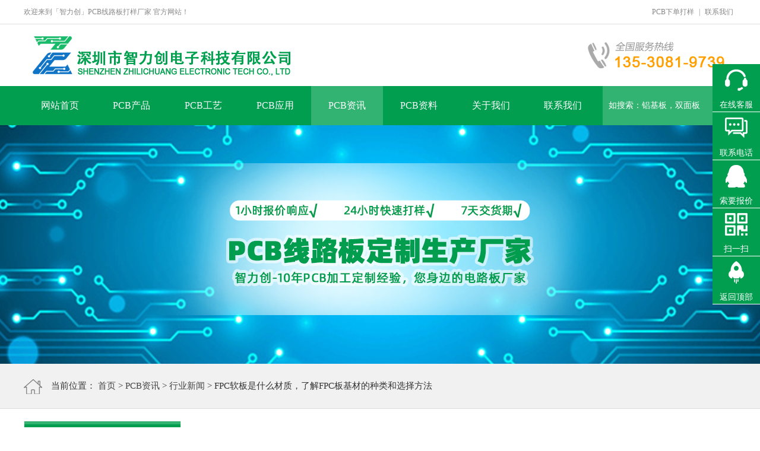

--- FILE ---
content_type: text/html; charset=utf-8
request_url: https://www.zlcpcb.com/news/show/id/1065.html
body_size: 7801
content:
<!DOCTYPE html>
<html lang="zh">
<head>
    <meta charset="UTF-8">
    <meta name="viewport" content="width=device-width,initial-scale=1,user-scalable=0">
    <meta name="location" content="province=广东;city=深圳;" /> 
   <meta property="og:image" content="http://www.zlcpcb.com/upload/images/logo_tg.jpg"/>
   <meta name="baidu-site-verification" content="codeva-PbDI8WH446" />
    
        <title>FPC软板是什么材质，了解FPC板基材的种类和选择方法_智力创电子</title>
        <meta name="keywords" content="FPC软板,FPC柔性电路板,FPC线路板"/>
        <meta name="description" content="FPC板是一种柔性印制电路板，由导电铜箔和绝缘材料组成。基材是FPC板的重要组成部分，不同的基材具有不同的性能和适用范围。选择合适的基材对FPC板的性能和可靠性有着重要的影响。"/>
        
         <link rel="shortcut icon" href="/favicon.ico" />
    <link rel="bookmark" href="/favicon.ico"/>
    
    
    

    
    
        <link rel="stylesheet" type="text/css" href="/Theme/pc/default/Static/css/headerfooter.css" />
        <link rel="stylesheet" type="text/css" href="/Theme/pc/default/Static/css/index.css" />
        <!--banner-->
        <script type="text/javascript" src="/Theme/pc/default/Static/js/jquery-1.7.2.min.js"></script>
        <script type="text/javascript" src="/Theme/pc/default/Static/js/jquery.SuperSlide.2.1.1.js"></script>
        <script type="text/javascript" src="/Theme/pc/default/Static/js/banner.js"></script>
        <!--选项卡-->
        <script type="text/javascript" src="/Theme/pc/default/Static/js/xuanxiang.js"></script>

        <script src="/Theme/pc/default/Static/dtxg/base.js" type="text/javascript"></script>
        <link rel="stylesheet" href="/Theme/pc/default/Static/dtxg/animate.css">
        <script src="/Theme/pc/default/Static/dtxg/wow.js" type="text/javascript"></script>
        <script>
            if (!(/msie [6|7|8|9]/i.test(navigator.userAgent))) {
                new WOW().init();
            }
            ;
        </script>

    
    <style>
        #page a,#page span {
            width: auto;
            height: 30px;
            display: inline-block;
            text-align: center;
            line-height: 30px;
            padding: 0px 10px;
            border: 1px solid #dddddd;
            margin-right: 8px;
        }
        #page .current {
            height: 30px;
            background: #009e4e;
            color: #fff;
        }
        img{
            vertical-align:bottom;;
        }
    </style>
    

    
    


    
    
</head>

    <body>

<!--顶部-->

<div class="top">
    <div class="w1200">
        <div class="fl">欢迎来到「智力创」PCB线路板打样厂家 官方网站！</div>
        <div class="fr">
            <!--<a href="http://en.sjgwj.com"title="ENGLISH">ENGLISH</a>| -->
            <a href="https://www.zlcpcb.com/chat.html" onClick="Wopen()" title="PCB下单打样" rel="nofollow" target="_blank">PCB下单打样</a> 
            | <a href="/tel/index.html" title="联系我们">联系我们</a>

        </div>
        <div class="clear"></div>
    </div>
</div>


<!--头部-->
<div class="w1200">
    <a href="/"><img src="/upload/images/1711093478109.png" alt="深圳市智力创电子科技有限公司"
                     title="深圳市智力创电子科技有限公司"
                     class="fl pt10 wow fadeInLeft animated"/></a>
    <img src="/upload/images/1729318186209.png" alt="" title="13530819739"
         class="fr pt10 wow fadeInRight animated"/>
    <div class="clear"></div>
</div>

<div class="nav_c">
    <div class="w1200">
        <div class="nav fl">
            <ul>
                <li class=""><a href="/" title="网站首页">网站首页</a></li>
<li class=""><a href="/product/index.html" title="PCB产品">PCB产品</a></li>
<li class=""><a href="/pzgy/index.html" title="PCB工艺">PCB工艺</a></li>
<li class=""><a href="/fang_an/index.html" title="PCB应用">PCB应用</a></li>
<li class="current"><a href="/news/index.html" title="PCB资讯">PCB资讯</a></li>
<li class=""><a href="/support/index.html" title="PCB资料">PCB资料</a></li>
<li class=""><a href="/about/index.html" title="关于我们">关于我们</a></li>
<li class=""><a href="/tel/index.html" title="联系我们">联系我们</a></li>

            </ul>
            <div class="clear"></div>
        </div>
        <form action="/product/index.html" method="get">
            <div class="ss fr">
                <input name="key" value="" type="text" class="index_text fl" placeholder="如搜索：铝基板，双面板"/>
                <input name="" type="submit" class="index_submit fr" value=""/>
            </div>
        </form>
    </div>
    <div class="clear"></div>
</div>


    <div class="ny_banner_01" style="background:url(/Theme/pc/default/Static/images/ny_banner.jpg) top center no-repeat;">
    <div class="w1200">
        <!--<span><em>行业新闻</em></span>-->
    </div>
</div>






    <!--
<div class="weizhi">
    <div class="w1200"><img src="/Theme/pc/default/Static/images/home.png" alt="" title=""/>当前位置：
        <a href="/home.html">首页</a> <span> &gt; </span> 
            <a href="/news/index/id/27.html">PCB资讯</a> <span> &gt; </span>
             <a href="/news/index/id/30.html">行业新闻</a> </div>
</div>
-->
    <div class="weizhi">
    <div class="w1200"><img src="/Theme/pc/default/Static/images/home.png" alt="" title=""/>当前位置：
        <a href="/home.html">首页</a> <span> &gt; </span> 
            <a href="/news/index/id/27.html">PCB资讯</a> <span> &gt; </span>
             <a href="/news/index/id/30.html">行业新闻</a>  > FPC软板是什么材质，了解FPC板基材的种类和选择方法</div>
    </div>
    <div class="w1200">
        <div class="w265 fl">
    <div class="pro_l1">
        <div class="pro_l_t">
            <p>PCB NEWS</p>
            <h2>PCB资讯</h2>
        </div>
        <div class="pro_l_m">
            <ul>
                <li class=' '><a
                                href="/news/index/id/29.html" title="企业新闻">企业新闻</a>
                        </li><li class=' on'><a
                                href="/news/index/id/30.html" title="行业新闻">行业新闻</a>
                        </li>
                    
            </ul>
            <div class="clear"></div>
        </div>
        <div class="pro_l_b">
            <img src="/upload/images/174245544123.jpg" alt=""/>
            <p>扫一扫<br/>了解更多<br/>智力创电路板</p>
        </div>
        <img src="/Theme/pc/default/Static/images/lxwm_01.jpg" alt=""/>
    </div>
    <!--PCB资料-->
    <div class="pro_l02_t">PCB资料</div>
    <div class="pro_l02_c">
        <ul>
                                            <li><a href="/support/show/id/1216.html" title="PCB电路板甩铜常见的三大主因">PCB电路板甩铜常见的三大主因...</a></li>                    <li><a href="/support/show/id/1139.html" title="什么是PCB线路板？常用的PCB线路板有哪些材料？">什么是PCB线路板？常用的PC...</a></li>                    <li><a href="/support/show/id/1133.html" title="PCB电路板焊接不良的原因分析，会有哪些不良影响">PCB电路板焊接不良的原因分析...</a></li>                    <li><a href="/support/show/id/1122.html" title="PCB四层板布线技巧，如何进行合理的PCB四层板布线呢？  ​">PCB四层板布线技巧，如何进行...</a></li>                    <li><a href="/support/show/id/1112.html" title="常见的PCB层问题及解决方法，PCB层优化的实际应用">常见的PCB层问题及解决方法，...</a></li>                    <li><a href="/support/show/id/1101.html" title="pcb阻抗测试方法，pcb阻抗计算公式">pcb阻抗测试方法，pcb阻抗...</a></li>                    <li><a href="/support/show/id/1048.html" title="pcb板制作工艺流程，电路板工厂制造流程">pcb板制作工艺流程，电路板工...</a></li>                    <li><a href="/support/show/id/1045.html" title="印刷PCB电路板的表面处理，PCB常用表面处理技术">印刷PCB电路板的表面处理，P...</a></li>                    <li><a href="/support/show/id/1032.html" title="PCB板材出现白斑的原因及解决方法，如何制造出高品质PCB线路板">PCB板材出现白斑的原因及解决...</a></li>                    <li><a href="/support/show/id/1031.html" title="PCB制作线路板中通孔，盲孔，埋孔有什么区别">PCB制作线路板中通孔，盲孔，...</a></li>                    <li><a href="/support/show/id/1001.html" title="PCB线路板生产厂家为什么B印制线路板都是绿色">PCB线路板生产厂家为什么B印...</a></li>                    <li><a href="/support/show/id/985.html" title="PCB常见的基板种类：刚性基板和柔性基板两大类">PCB常见的基板种类：刚性基板...</a></li>                    <li><a href="/support/show/id/984.html" title="常见的成品PCB电路板上电子元件字母符号代表什么">常见的成品PCB电路板上电子元...</a></li>                    <li><a href="/support/show/id/730.html" title="pcb线路板正片和负片是什么意思，有什么区别">pcb线路板正片和负片是什么意...</a></li>                    <li><a href="/support/show/id/723.html" title="了解pcb线路板生产流程">了解pcb线路板生产流程...</a></li>
        </ul>
        <div class="clear"></div>
    </div>
  
    
    
    <!--PCB资讯-->
    <div class="pro_l02_t">PCB资讯</div>
    <div class="pro_l02_c">
        <ul>
                                            <li><a href="/support/show/id/1266.html" title="PCB线路板在TWS蓝牙耳机中的7大核心功能">PCB线路板在TWS蓝牙耳机中...</a></li>                    <li><a href="/support/show/id/1265.html" title="FPC柔性板在折叠屏手机中的7大核心功能">FPC柔性板在折叠屏手机中的7...</a></li>                    <li><a href="/support/show/id/1264.html" title="PCB线路板生产厂家：多层电路板快速检测方法有哪些？">PCB线路板生产厂家：多层电路...</a></li>                    <li><a href="/support/show/id/1263.html" title="PCB线路板生产厂家告诉你：如何精确测算PCB线路阻抗">PCB线路板生产厂家告诉你：如...</a></li>                    <li><a href="/support/show/id/1262.html" title="PCB线路板方孔和圆孔有什么区别？ PCB方孔板制作">PCB线路板方孔和圆孔有什么区...</a></li>                    <li><a href="/support/show/id/1261.html" title="PCB线路板阻燃板材特点，什么是阻燃电路板">PCB线路板阻燃板材特点，什么...</a></li>                    <li><a href="/support/show/id/1260.html" title="PCB线路板制作工艺流程，线路板打样流程">PCB线路板制作工艺流程，线路...</a></li>                    <li><a href="/support/show/id/1259.html" title="PCB薄板的优点，PCB薄板生产制造">PCB薄板的优点，PCB薄板生...</a></li>                    <li><a href="/support/show/id/1258.html" title="线路板的层数作用，线路板几层是怎么看的？">线路板的层数作用，线路板几层是...</a></li>                    <li><a href="/support/show/id/1257.html" title="什么是PCB线路板孔破，PCB板孔破的主要原因">什么是PCB线路板孔破，PCB...</a></li>                    <li><a href="/support/show/id/1256.html" title="pcb板基材有哪几种？pcb板材料有哪些种类">pcb板基材有哪几种？pcb板...</a></li>                    <li><a href="/support/show/id/1255.html" title="PCB线路板生产加工中开短路现象的原因">PCB线路板生产加工中开短路现...</a></li>                    <li><a href="/support/show/id/1254.html" title="PCB线路板翘曲要怎么判断？PCB翘曲度与扭曲度的计算">PCB线路板翘曲要怎么判断？P...</a></li>                    <li><a href="/support/show/id/1253.html" title="电路板制造厂家告诉你：pcb线路板制造材料包括哪些？">电路板制造厂家告诉你：pcb线...</a></li>                    <li><a href="/support/show/id/1252.html" title="PCB线路板铜箔厚度对哪些方面产生影响？">PCB线路板铜箔厚度对哪些方面...</a></li>
        </ul>
        <div class="clear"></div>
    </div>
    
    
     <div class="pro_tel">咨询服务热线<span>135 3081 9739 </span></div>
    <div class="pro_kh"><h1>十年</h1><h2>专业电路板生产制造</h2><h3>PCB打样 快速出样 品质承诺</h3></div>
    
    
    
    
</div>





        <div class="w9201 fr">
            <div class="mt15">
    <div class="pro_r_t"><span class="pro_r_m">当前位置：
        <a href="/home.html">首页</a> <span> &gt; </span> 
            <a href="/news/index/id/27.html">PCB资讯</a> <span> &gt; </span>
             <a href="/news/index/id/30.html">行业新闻</a> </span>行业新闻</div>
</div>

            <div class="con wow fadeInLeft animated">
                <div class="con_t">
                    <h1>FPC软板是什么材质，了解FPC板基材的种类和选择方法</h1>
                    <h3><span>文章来源： 智力创电路板</span>&nbsp;&nbsp;&nbsp;&nbsp;
                    <span>阅读次数：4728</span>&nbsp;&nbsp;&nbsp;&nbsp;
                    <span>发表时间：2023-08-28</span>&nbsp;&nbsp;&nbsp;&nbsp;
                    
                    </h3>
                       <div class="news_zy"><span class="news_zy_sapn">[导读]：</span><em>FPC板是一种柔性印制电路板，由导电铜箔和绝缘材料组成。基材是FPC板的重要组成部分，不同的基材具有不同的性能和适用范围。选择合适的基材对FPC板的性能和可靠性有着重要的影响。</em></div>

                </div>
                <div>
                    <p><a href="/product/index/id/150.html" target="_blank" title="FPC板"><strong>FPC板</strong></a>是一种柔性印制电路板，由导电铜箔和绝缘材料组成。基材是FPC板的重要组成部分，不同的基材具有不同的性能和适用范围。选择合适的基材对FPC板的性能和可靠性有着重要的影响。</p><p style="text-align: center"><img src="http://www.zlcpcb.com/upload/images/1693213416208.jpg" title="FPC板" alt="FPC板"/></p><p>FPC板基材的种类主要包括聚酰亚胺（PI）、聚酰胺酸（PAA）、聚酰胺酸酯（PA）、聚苯胺酯（PEN）和氟塑料（FEP）等。聚酰亚胺是最常见的基材，具有较好的耐热性、抗化学腐蚀性和机械性能，适用于高温和高频率的应用。PAA基材较为便宜，但耐热性和耐化学性较差，适用于低成本和一般性能要求的应用。PA和PEN基材在耐热性、耐化学性和机械性能方面介于聚酰亚胺和PAA之间，适用于各种中等要求的应用。</p><p>FEP基材的特点是具有优异的阻燃性能和电气性能，适用于高要求的应用场合。</p><p><br/></p><p>选择FPC板基材时，需要根据具体的应用需求和性能要求来确定。首先要考虑的是温度要求，如果应用环境有较高的温度，如汽车电子、工业控制系统等，聚酰亚胺基材是一个较好的选择。如果对成本要求较高，一般应用或低温环境下，可以选择PAA基材。其次要考虑的是电气性能，如介电常数、耐压能力等。如果需要较低的介电常数和较高的耐电压能力，聚酰亚胺是首选。此外，还要考虑柔性和可靠性要求，如弯曲次数、可焊性等。不同的基材在这些方面也有一定的差异，需要根据具体情况选择合适的基材。</p><p><br/></p><p>除了基材种类，还需考虑基材厚度、铜箔厚度和覆盖层厚度等参数。基材厚度一般为0.05mm、0.075mm、0.1mm等，选择时要根据结构和应力需求来确定。铜箔厚度一般为1/3oz、1/2oz、1oz等，越厚导电性能越好，但成本也越高。覆盖层厚度一般为15um、25um等，决定了FPC板的柔性和可靠性。</p><p><br/></p><p>总之，选择合适的FPC板基材对产品的性能和可靠性至关重要。根据应用需求，选择温度要求、电气性能、柔性和可靠性等方面的要求来确定基材的种类、厚度和其他参数。只有选择合适的基材，才能确保<a href="/product/index/id/150.html" target="_blank" title="FPC板"><strong>FPC板</strong></a>在各种应用场景下表现出优异的性能和可靠性。</p>                </div>
               </div>
               
                 <!--提交表单结束-->  
                <span class="wb fl">标题：FPC软板是什么材质，了解FPC板基材的种类和选择方法</span>
                <span class="wb fr">网址：http://www.zlcpcb.com/news/show/id/1065.html</span>
                <div class="clear"></div>
                <p class="wb_01">*本站所有相关知识仅供大家参考、学习之用，部分来源于互联网，其版权均归原作者及网站所有，如无意侵犯您的权利，请与小编联系，我们将会在第一时间核实，如情况属实会在3个工作日内删除；如您有优秀作品，也欢迎联系小编在我们网站投稿！ 
                7*24小时免费热线： 135-3081-9739</p>
                <span class="wb fl">文章关键词：FPC软板,FPC柔性电路板,FPC线路板</span>
                <div class="clear"></div>
            <!--翻篇-->
            <div class="fanpian wow fadeInRight animated">
    <p><b>上一篇：</b><a href="/news/show/id/1064.html">PCB多层线路板结构的设计原则和设计注意事项</a>
        </p>
    <p><b>下一篇：</b> <a href="/news/show/id/1066.html">线路板厂家分享：PCB线路板显影不净的原因及解决方法</a>
        </p>
</div>



            <!--推荐文章-->
            <div class="gr-rec-news wow fadeInUp animated">
    <div class="rec-title"><span>除了&nbsp;
     <a href="" title="FPC软板是什么材质，了解FPC板基材的种类和选择方法">FPC软板是什么材质，了解FPC板基材的种类和选择方法</a>
     ，您也可能对以下资讯感兴趣</span></div>
    <ul>
        <li><span>2025-03-27</span> <a href="/news/show/id/1266.html" title="PCB线路板在TWS蓝牙耳机中的7大核心功能">PCB线路板在TWS蓝牙耳机中的7大核心功能</a></li><li><span>2025-03-27</span> <a href="/news/show/id/1265.html" title="FPC柔性板在折叠屏手机中的7大核心功能">FPC柔性板在折叠屏手机中的7大核心功能</a></li><li><span>2025-03-20</span> <a href="/news/show/id/1264.html" title="PCB线路板生产厂家：多层电路板快速检测方法有哪些？">PCB线路板生产厂家：多层电路板快速检测方法有哪些？</a></li><li><span>2025-03-20</span> <a href="/news/show/id/1263.html" title="PCB线路板生产厂家告诉你：如何精确测算PCB线路阻抗">PCB线路板生产厂家告诉你：如何精确测算PCB线路阻抗</a></li><li><span>2025-03-13</span> <a href="/news/show/id/1262.html" title="PCB线路板方孔和圆孔有什么区别？ PCB方孔板制作">PCB线路板方孔和圆孔有什么区别？ PCB方孔板制作</a></li><li><span>2025-03-13</span> <a href="/news/show/id/1261.html" title="PCB线路板阻燃板材特点，什么是阻燃电路板">PCB线路板阻燃板材特点，什么是阻燃电路板</a></li><li><span>2025-03-03</span> <a href="/news/show/id/1260.html" title="PCB线路板制作工艺流程，线路板打样流程">PCB线路板制作工艺流程，线路板打样流程</a></li><li><span>2025-02-25</span> <a href="/news/show/id/1259.html" title="PCB薄板的优点，PCB薄板生产制造">PCB薄板的优点，PCB薄板生产制造</a></li><li><span>2025-02-25</span> <a href="/news/show/id/1258.html" title="线路板的层数作用，线路板几层是怎么看的？">线路板的层数作用，线路板几层是怎么看的？</a></li><li><span>2025-02-19</span> <a href="/news/show/id/1257.html" title="什么是PCB线路板孔破，PCB板孔破的主要原因">什么是PCB线路板孔破，PCB板孔破的主要原因</a></li><li><span>2025-02-19</span> <a href="/news/show/id/1256.html" title="pcb板基材有哪几种？pcb板材料有哪些种类">pcb板基材有哪几种？pcb板材料有哪些种类</a></li><li><span>2025-02-11</span> <a href="/news/show/id/1255.html" title="PCB线路板生产加工中开短路现象的原因">PCB线路板生产加工中开短路现象的原因</a></li><li><span>2025-02-11</span> <a href="/news/show/id/1254.html" title="PCB线路板翘曲要怎么判断？PCB翘曲度与扭曲度的计算">PCB线路板翘曲要怎么判断？PCB翘曲度与扭曲度的计算</a></li><li><span>2025-01-07</span> <a href="/news/show/id/1253.html" title="电路板制造厂家告诉你：pcb线路板制造材料包括哪些？">电路板制造厂家告诉你：pcb线路板制造材料包括哪些？</a></li><li><span>2025-01-07</span> <a href="/news/show/id/1252.html" title="PCB线路板铜箔厚度对哪些方面产生影响？">PCB线路板铜箔厚度对哪些方面产生影响？</a></li><li><span>2024-12-25</span> <a href="/news/show/id/1251.html" title="线路板厂家告诉你：PCB线路板的质量检测过程">线路板厂家告诉你：PCB线路板的质量检测过程</a></li><li><span>2024-12-19</span> <a href="/news/show/id/1250.html" title="新能源汽车板pcb线路板外层控制要求有哪些方面？">新能源汽车板pcb线路板外层控制要求有哪些方面？</a></li><li><span>2024-12-19</span> <a href="/news/show/id/1249.html" title="pcb主板线路板层数越多越好吗？PCB层数的作用">pcb主板线路板层数越多越好吗？PCB层数的作用</a></li><li><span>2024-12-02</span> <a href="/news/show/id/1248.html" title="高频线路板的特点与应用，如何选择高频板生产厂家">高频线路板的特点与应用，如何选择高频板生产厂家</a></li><li><span>2024-12-02</span> <a href="/news/show/id/1247.html" title="PCB线路板上的孔类型，线路板钻孔的作用">PCB线路板上的孔类型，线路板钻孔的作用</a></li>    </ul>
</div>
            <div class="clear"></div>
        </div>
        <div class="clear"></div>


    </div>






    <!--网站底部-->
<div class="foot_nav">
    <a href="/" title="网站首页">网站首页</a>
    <a href="/product/index.html" title="PCB产品">PCB产品</a>
    <a href="/pzgy/index.html" title="PCB工艺">PCB工艺</a>
    <a href="/fang_an/index.html" title="PCB应用">PCB应用</a>
    <a href="/news/index.html" title="PCB资讯">PCB资讯</a>
    <a href="/support/index.html" title="PCB资料">PCB资料</a>
    <a href="/about/index.html" title="关于我们">关于我们</a>
    <a href="/tel/index.html" title="联系我们">联系我们</a>
</div>

<div class="foot">
    <div class="w1200">
        <div class="foot_l fl">
            <ul>


                <li class="foot_l01">
                    <b>关于我们</b>
                    <ul>

                                                <li><a href="/about/index.html" title="公司介绍">公司介绍</a>
                                </li><li><a href="/about/index.html" title="企业文化">企业文化</a>
                                </li><li><a href="/about/index.html" title="生产设备">生产设备</a>
                                </li><li><a href="/about/index.html" title="公司资质">公司资质</a>
                                </li>
                    </ul>
                </li>
                <li class="foot_l02">
                    <b>PCB产品</b>
                    <ul>
                                                <li><a href="/product/index/id/151.html" title="PCB铜基板">PCB铜基板</a>
                                </li><li><a href="/product/index/id/138.html" title="PCB铝基板">PCB铝基板</a>
                                </li><li><a href="/product/index/id/139.html" title="PCB快板">PCB快板</a>
                                </li><li><a href="/product/index/id/135.html" title="PCB锡板">PCB锡板</a>
                                </li><li><a href="/product/index/id/134.html" title="PCB沉金板">PCB沉金板</a>
                                </li><li><a href="/product/index/id/129.html" title="HDI板">HDI板</a>
                                </li><li><a href="/product/index/id/142.html" title="PCB玻璃板">PCB玻璃板</a>
                                </li>
                    </ul>
                </li>
                <li class="foot_l01">
                    <b>PCB资讯</b>
                    <ul>
                        
                        <li><a href="/news/index/id/29.html" title="企业新闻">企业新闻</a>
                                </li><li><a href="/news/index/id/30.html" title="行业新闻">行业新闻</a>
                                </li>                    </ul>
                </li>
                <li class="foot_l03">
                    <b>深圳市智力创电子科技有限公司</b>
                    <ul>
                        <li>手 机：135-3081-9739</li>
                        <li>传 真：0755-29713887 </li>
                        <li>地 址：深圳市宝安区桥塘路27号二栋1-3层</li>
                        <li>地 址：江西省赣州市定南县富田工业小区工业园</li>
                        <li>邮 箱：zlc@zlcpcb.com </li>
                    </ul>
                </li>
            </ul>
        </div>
 
        <div class="foot_r fr">
            <img src="/upload/images/174245544123.jpg" alt="关注我们" title="关注我们"/>
            <span>扫一扫  立即咨询</span>
        </div>
    </div>
</div>
<div class="banquan">智力创承接中小批量：铝基板,HDI板,双面板,多层线路板等PCB线路板打样厂家&nbsp; &nbsp;Copyright 2023 © 版权所有 深圳市智力创电子科技有限公司&nbsp; &nbsp;技术支持:<a rel="nofollow">顾佰特科技</a> &nbsp; &nbsp;<a style="color: #fff"href="https://beian.miit.gov.cn/"target="_blank" rel="nofollow">粤ICP备16059147号</a>
<a href="http://www.zlcpcb.com/sitemap.xml"target="_blank">XML地图</a>
<a href="http://www.zlcpcb.com/sitemap.html"target="_blank">网站地图</a> 
</div>



<div class="floating_ck">
    <dl>
        <dt></dt>
         <dd class="return1">
        <a href="https://www.zlcpcb.com/chat.html" onClick="Wopen()" target="_blank" rel="nofollow">	<span class="false">在线客服</a></span>
        </dd>
        <dd class="words">
            <span>联系电话</span>
            <div class="floating_left"><a href="javascript:void(0)">微信同号</a><br/><a
                    href="javascript:void(0)" rel="nofollow">135-3081-9739</a></div>
        </dd>
        <dd class="quote">
            <span>索要报价</span>
            <div class="floating_left"><a href="" target="_blank" onClick="Wopen()"
                                          rel="nofollow">点击在线客服<br/>740956537</a></div>
        </dd>
        <dd class="qrcord">
            <span>扫一扫</span>
            <div class="floating_left floating_ewm">
                <i style="background: url('/upload/images/174245544123.jpg')"></i>


                <p class="qrcord_p02">扫码快速获取报价<br><b>135-3081-9739</b></p>
            </div>
        </dd>
        <dd class="return">
            <span onClick="gotoTop();return false;">返回顶部</span>
        </dd>
    </dl>
</div>


<div style="display: none;">
    <!--在线客服-->
<script> (function(d, w, c) { if (w[c]) return; var s = d.createElement("script"); w[c] = function() { (w[c].z = w[c].z || []).push(arguments); }; s.async = true; s.src = "https://static.ahc.ink/hecong.js"; if (d.head) d.head.appendChild(s); })(document, window, "_AIHECONG"); _AIHECONG("ini",{ channelId : "cL5X8q" }); </script>
    </div>
<script>
    function gotoTop() {
        $('html,body').animate({'scrollTop':0},600);
    }
</script>


















<!--禁止复制-->
<script>
    // //禁止菜单
    // document.oncontextmenu = function(){
    //     event.returnValue = false;
    // }
    // // 或者直接返回整个事件
    // document.oncontextmenu = function(){
    //     return false;
    // }
    //  // 或者直接选区
    // document.onselectstart = function(){
    //     event.returnValue = false;
    // }
    
    // document.onselectstart = function(){
    //     return false;
    // }

    // 事件禁用复制
    document.oncopy = function(){
        event.returnValue = false;
    }
    document.oncopy = function(){
        return false;
    }
  </script>

</body>
</html>

--- FILE ---
content_type: text/css
request_url: https://www.zlcpcb.com/Theme/pc/default/Static/css/index.css
body_size: 7076
content:
.bt_01{ padding:70px 0px 50px 0px; text-align:center;}
.bt_01 h2{ font-size:40px; color:#000; height:40px; line-height:40px; font-weight:normal;}
.bt_01 h2 em{ color:#009e4e; font-weight:bolder;}
.bt_01 p{ color:#999999; font-size:14px; padding:15px 0px 15px 0px; background:url(../images/bt_01.jpg) center bottom no-repeat;}
.bg_01{ width:100%; min-width:1200px; height:1020px;background:url(../images/bg_03.jpg) top center no-repeat;}
.jj_01{ width:1200px; margin:20px auto;}
.jj_01_l{ width:460px;height:419px; overflow:hidden;}
.jj_01_l p{ font-size:16px; line-height:35px; height:168px; display:block; overflow:hidden; padding:15px 0px 0px 0px;}
.jj_01 h2{ font-size:35px; color:#009e4e; background:url(../images/bt_01.jpg) left bottom no-repeat; padding:20px 0px 25px 0px; margin:0px 0px 10px 0px;}
.jj_01 h2 span{ font-size:18px; display:block; font-weight:normal; color:#333; padding:20px 0px 0px 0px;}
.jj_01 p{ font-size:16px; line-height:35px;display:block; overflow:hidden; padding:15px 0px 0px 0px;}
.jj_01_l .lj{ width:129px; height:40px; line-height:40px;background: #009e4e; font-size:16px; color:#fff; margin:50px 10px 0px 10px; display:inline-block; text-align:center;}
.jj_01_l .lj:hover{ background:#33b372;}
.jj_01_r{ width:723px; height:419px;}
.jj_01_r img{ width:723px; height:419px;}


/*公司实力*/

.edge{ width:1200px;padding:0px 0 0;height:470px;line-height:28px;font-size:16px; margin:0 auto; overflow:hidden;}

.edge_c{padding: 8px 0 0;height: 365px;overflow: hidden;}

.edge_p,.edge_p img{width:600px;height: 365px;overflow: hidden;}

.edge_w{width:514px;padding:47px 43px 0;background:url(../images/edgebg.gif) no-repeat right 0;height: 320px;position: relative;}

.edge_w .edge_ico{width:75px;height:1px;position: absolute;background:url(../images/ico16.gif) no-repeat 0 0;top: 63px;left: -42px;}

.edge_w h3{height: 107px;font-size: 28px;border-bottom: solid 1px #d2d3d7;line-height: 50px;color: #31374a;margin-bottom: 5px;width: 410px;}

.edge_w h3 span{height:51px;display: block;}

.edge_w ul{min-height: 110px;}

.edge_w li{height:37px;display: block;line-height: 37px;padding-left: 20px;background:url(../images/ico04.gif) no-repeat 0 16px;}

.edge_pho{clear: both;height:52px;line-height:52px;color: #31374a;padding-left:65px;background:url(../images/c_tel1.gif) no-repeat 4px 0;}

.edge_pho em{display: inline-block;float: left; font-style:normal;}

.edge_pho b{font-weight: normal;font-size:35px;color:#009e4e;display: inline-block;font-family:impact;}



.edgetil{height: 102px;overflow: hidden;}

.edgetil li{width:300px; height:102px;float: left;position: relative; background:#009e4e;}

.edgetil li img{width:57px;height:48px; position:absolute; left:30px; top:25px;}

.edgetil li p{width:190px;height:62px;background:url(../images/ico11.gif) no-repeat 0 bottom;position: absolute;top: 22px;left: 100px;font-size: 24px;line-height: 34px;color: #fff;}

.edgetil li p em{display: block;font-size:14px;line-height:22px;color: #ffffff; font-style:normal;}

.edgetil li.cur{ background:#33b372; cursor:pointer;}

.edgetil li.cur em{ color:#fff;}


/*优势*/
.youshi_t{ width:100%; min-width:1200px; height:160px; padding:85px 0px 0px 0px; text-align:center; color:#fff; background:url(../images/bt_03.jpg) top center no-repeat; background:url(../images/bt_03.jpg) top center no-repeat;}
.youshi_t h2{ font-size:30px; font-weight:normal;}
.youshi_t h2 span{ font-weight:bold; padding-right: 30px;}
.youshi_t h2 span em{ width:80px; height:80px; display:inline-block; color:#ffffff; font-size:60px; margin:0px 10px;}
.youshi_t h2{ font-size:40px; color:#ffffff; height:40px; line-height:40px; font-weight:normal;}
.youshi_t h2 em{ color:#ffffff; font-weight:bolder;}
.youshi_t p{ padding:15px 0px 15px 0px;}

.youshi_01{ width:1200px; height:523px; margin:0px auto; background:url(../images/td_01.jpg) top center no-repeat;}
.youshi_011{ width:435px; height:385px;padding:120px 0px 0px 0px;}
.youshi_011 .youshi_011_t{ height:100px;}
.youshi_011 .youshi_011_t img{ float:left; margin-right:15px;}
.youshi_011 .youshi_011_t h2{ font-size:30px; color:#009e4e; padding:5px 0px 0px 0px;}
.youshi_011 .youshi_011_t p{ font-size:25px; color:#33b372; padding:10px 0px 20px 0px; background:url(../images/bt_01.jpg) 90px bottom no-repeat;}
.youshi_011_c{ padding:25px 0px 0px 0px;}
.youshi_011_c li{ line-height:30px; background:url(../images/list_01.png) left 11px no-repeat; padding-left:18px;}
.youshi_011_c li em{ color:#33b372;}

.youshi_02{ width:1200px; height:523px; margin:0px auto; background:url(../images/td_02.jpg) top center no-repeat;}
.youshi_03{ width:1200px; height:523px; margin:0px auto; background:url(../images/td_03.jpg) top center no-repeat;}
.youshi_04{ width:1200px; height:527px; margin:0px auto; background:url(../images/td_04.jpg) top center no-repeat;}
.youshi_012_c{ padding:15px 0px 0px 0px;}
.youshi_012_c a{ height:40px; line-height:40px; background:#33b372; color:#fff; border-radius:25px; padding:0px 20px; display:inline-block; margin:4px 15px 0px 0px; text-align:center; float:left;}
.youshi_012_c p{ font-size:14px; color:#787878; height:20px; line-height:20px;}
.youshi_012_c h2{ font-size:19px;}

/*产品中心*/

.pro_r .anniu{ margin:25px 0px;}
.pro_r .anniu a{ width:182px; height:52px; line-height:52px; text-align:center; background:#f8902a; border-radius:8px; display:block; font-size:18px; color:#fff;}
.pro_t{ height:50px; line-height:50px; background:#f1f1f1; margin:30px 0px 20px 0px;}
.pro_t span{ background:#009e4e; padding:0px 15px; color:#fff; font-size:18px; font-weight:bolder; display:inline-block; border-left:5px solid #f68100;}
.pro_c2{ padding:10px; margin:0px 0px 30px 0px;}
.pro_c2 img{ max-width:1200px;}

.pro_c{width:1204px; margin:0px auto;}
.pro_c li{ width:294px; height:348px; float:left; margin:8px; overflow:hidden; position:relative;}
.pro_c li img{ width:294px; height:294px;}
.pro_c li span{width:294px;height:54px; line-height:54px; display:block; background:url(../images/bg_02.png) repeat; text-align:center; overflow:hidden; font-size:16px; color:#fff; position:absolute; bottom:0px;}
.pro_c li:hover span{width:294px;height:348px; line-height:294px; display:block; background:url(../images/bg_02.png) repeat; text-align:center; overflow:hidden; font-size:20px; color:#fff;transition: all 0.4s ease-in-out;-webkit-transition: all 0.4s ease-in-out;-moz-transition: all 0.4s ease-in-out;}
.pro_more_01{ width:258px; height:51px; margin:50px auto;}

.pro_r_ny{max-height:180px;  border-top:1px solid #ddd;border-bottom:1px solid #ddd; padding:15px 0px;margin:15px 0px;}
.pro_r_ny label{ width:40px; height:30px; line-height:30px; display: block; float:left; overflow:hidden;}
.pro_r_ny p{line-height:30px; display: block; overflow:hidden; clear:both; color:#666;}

.pro_l1{ width:263px; border:1px solid #eee; background:#fff; margin:0px 0px 50px 0px;}
.pro_l1 .pro_l_t{ width:263px; height:96px; background:#009e4e; border-top:5px solid #33b372;text-align:center;}
.pro_l1 .pro_l_t p{ font-size:18px; color:#ffffff; text-transform:uppercase;  padding:13px 0px 0px 0px; }
.pro_l1 .pro_l_t h2{ font-size:22px; color:#fff; text-align:center; padding:15px 0px 0px 0px;}
.pro_l1 .pro_l_m{ margin:10px 0px 10px 0px; background:#fff; }
.pro_l1 .pro_l_m li{width:80%; height:40px; line-height:40px; overflow:hidden; margin:20px auto;  text-align: center;}
.pro_l1 .pro_l_m li a{ font-size:16px; font-weight:bold;height:40px; line-height:40px;/*! padding:0px 0px 0px 50px; */ margin:0px 0px; color:#fff;display:block;background-color:#009e4e;}
.pro_l1 .pro_l_m li a:hover{background-color:#33b372;}
.pro_l_b{ width:210px; margin:30px auto 25px auto; border-top:1px solid #ddd; padding:30px 0px 0px 0px;}
.pro_l_b img{ float:left; width:100px; padding:0px 0px 0px 0px; border:1px solid #ddd; margin-right:8px;}
.pro_l_b p{ font-size:14px; line-height:35px;}


.pro_l{ /*width:263px;*/ border:1px solid #eee; background:#fff; margin:0px 0px 50px 0px;}
.pro_l .pro_l_t{ /*width:263px;*/ height:96px; background:#009e4e; border-top:5px solid #33b372;text-align:center;}
.pro_l .pro_l_t p{ font-size:16px; color:#ffffff; text-transform:uppercase; padding:10px 0px 0px 0px;}
.pro_l .pro_l_t h2{ font-size:26px; color:#fff; text-align:center; padding:13px 0px 0px 0px;}
.pro_l .pro_l_m{ margin:10px 0px 10px 0px; background:#fff; }
.pro_l .pro_l_m li{width:180px; height:40px; line-height:40px; overflow:hidden; margin:15px 0px 15px 16.66px; display:block; float:left; text-align: center;}
.pro_l .pro_l_m li a{ font-size:16px; font-weight:bold;height:40px; line-height:40px;/*! padding:0px 0px 0px 50px; */ margin:0px 0px; color:#fff;display:block;background-color:#009e4e;}
.pro_l .pro_l_m li a:hover{background-color:#33b372;}
.pro_l_b{ width:210px; margin:30px auto 25px auto; border-top:1px solid #ddd; padding:30px 0px 0px 0px;}
.pro_l_b img{ float:left; width:100px; padding:0px 0px 0px 0px; border:1px solid #ddd; margin-right:8px;}
.pro_l_b p{ font-size:14px; line-height:35px;}

.pro_l02_t{ height:55px; line-height:55px; background:#009e4e; border-top:3px solid #33b372; color:#fff; font-size:18px; font-weight:bold; padding-left:20px; margin:15px 0px 10px 0px;}
.pro_l02_c{ padding:0px 10px;}
.pro_l02_c li{ height:30px; line-height:30px; background: url(../images/list_01.jpg) left 12px no-repeat; padding-left:13px; overflow:hidden; display:block;}

.pro_tel{ width:266px; height:128px; padding:12px 0px 0px 0px; background:url(../images/pro_bg.jpg) no-repeat; text-align:center; font-size:15px; color:#fff; margin:20px 0px 0px 0px;}
.pro_tel span{ font-weight:bold; color:#f68100; display:block; font-size:30px; padding:10px 0px 0px 0px; line-height:40px;}
.pro_kh{ margin:30px 0px; text-align:center;}
.pro_kh h1{ font-size:35px; color:#009e4e;}
.pro_kh h2{ font-size:25px; color:#000; padding:15px 0px;}
.pro_kh h3{ font-size:20px; color:#f68100;}

.w9201{ width:920px; margin:0px 0px 10px 0px;}
.pro_r1{width:920px;margin:15px 0px 0px 0px;}
.pro_r_t{ height:40px; line-height:40px; margin:0px 0px 10px 0px; border-bottom:1px solid #ddd; font-size:20px; color:#0b4f78; font-weight:bold; background:url(../images/bt_04.jpg) left 12px no-repeat; padding-left:28px;}
.pro_r_t .pro_r_m{ font-size:15px; color:#999999; float:right; text-transform:uppercase;}
.pro_r_t a{ color:#999;}
.pro_r1 ul{ width:930px; margin-left:-5px;}
.pro_r1 li{ width:294px; height:348px; float:left; margin:8px; overflow:hidden; position:relative;}
.pro_r1 li img{ width:294px; height:294px;}
.pro_r1 li span{width:294px;height:54px; line-height:54px; display:block; background:url(../images/bg_02.png) repeat; text-align:center; overflow:hidden; font-size:16px; color:#fff; position:absolute; bottom:0px;}
.pro_r1 li:hover span{width:294px;height:348px; line-height:294px; display:block; background:url(../images/bg_02.png) repeat; text-align:center; overflow:hidden; font-size:20px; color:#fff;transition: all 0.4s ease-in-out;-webkit-transition: all 0.4s ease-in-out;-moz-transition: all 0.4s ease-in-out;}
.pro_more_01{ width:258px; height:51px; margin:50px auto;}
.pro_more_01 a{ width:258px; height:51px; line-height:51px; display:block; background:#f68100; border-radius:25px; color:#fff; font-size:18px; text-align:center;}

.pro_r1 .shuiyin{width:200px; height:34px; position:absolute; top:45%; left:18%;opacity: 0.1;}
.shuiyin{width:350px; height:56px; position:absolute; top:45%; left:18%;opacity: 0.1}


.w920{ width:1200px; margin:0px 0px 10px 0px;}
.pro_r{width:1200px;margin:0px 0px 0px 0px;}
.pro_r_t{ height:40px; line-height:40px; margin:0px 0px 10px 0px; border-bottom:1px solid #ddd; font-size:18px; color:#009e4e; font-weight:bold; background:url(../images/bt_04.jpg) left 12px no-repeat; padding-left:28px;}
.pro_r_t .pro_r_m{ font-size:15px; color:#999999; float:right; text-transform:uppercase;}
.pro_r_t a{ color:#999;;}
.pro_r ul{ width:1200; margin-left:-5px;}
.pro_r li{ width:284px; height:338px; float:left; margin:0px 0px 15px 14.8px; overflow:hidden; position:relative;}
.pro_r li img{ width:284px; height:284px;}
.pro_r li span{width:284px;height:54px; line-height:54px; display:block; background:url(../images/bg_02.png) repeat; text-align:center; overflow:hidden; font-size:16px; color:#fff; position:absolute; bottom:0px;}
.pro_r li:hover span{width:284px;height:338px; line-height:284px; display:block;background:url(../images/bg_02.png) repeat; text-align:center; overflow:hidden; font-size:20px; color:#fff;transition: all 0.4s ease-in-out;-webkit-transition: all 0.4s ease-in-out;-moz-transition: all 0.4s ease-in-out;}
.pro_more_01{ width:258px; height:51px; margin:30px auto;}
.pro_more_01 a{ width:258px; height:51px; line-height:51px; display:block; background:#009e4e; border-radius:25px; color:#fff; font-size:18px; text-align:center;}
.pro_more_01 :hover{background: #f08519;border-radius:25px;}

.pro_r .shuiyin{width:200px; height:34px; position:absolute; top:45%; left:18%;opacity: 0.01;}
.shuiyin{width:350px; height:56px; position:absolute; top:45%; left:18%;opacity: 0.01;}

/*助力企业提效省工*/
.bt_02{ padding:70px 0px 50px 0px; text-align:center;}
.bt_02 h2{ font-size:40px; color:#fff; height:40px; line-height:40px; font-weight:normal;}
.bt_02 h2 em{ color:#009e4e; font-weight:bolder;}
.bt_02 p{ color:#999999; font-size:14px; padding:15px 0px 0px 0px;}
.bg_02{ width:100%; min-width:1200px; height:747px;background:url(../images/bg_04.jpg) top center no-repeat;}

.bt_022{ padding:70px 0px 50px 0px; text-align:center;}
.bt_022 h2{ font-size:40px; color:#000; height:40px; line-height:40px; font-weight:normal;}
.bt_022 h2 em{ color:#009e4e; font-weight:bolder;}
.bt_022 p{ color:#ffffff; font-size:14px; padding:15px 0px 0px 0px;}
.bg_022{ width:100%; min-width:1200px; height:747px;/* background:url(../images/bg_04.jpg) top center no-repeat;*/}

.ys{ width:1200px; margin:0px auto 60px auto;}
.ys ul{ width:1221px; margin-left:-11px;}
.ys li{ width:387px; height:445px; margin:9px; float:left; position:relative; background:#009e4e; text-align:center; position:relative;border:1px solid #009e4e;overflow:hidden;box-shadow: 0px 5px 20px rgba(0, 0, 0, 0.5);}
.ys li .ys_01{ width:387px; height:212px;transition: all 0.8s ease-in-out;-webkit-transition: all 0.8s ease-in-out;-moz-transition: all 0.8s ease-in-out;overflow:hidden;}
.ys li .ys_02{ width:119px; height:119px; position:absolute; left:135px; top:150px;}
.ys li h2{ font-size:25px; height:80px; line-height:80px; padding:50px 0px 0px 0px; background:url(../images/bt_055.jpg) center bottom no-repeat;color: #ffffff;}
.ys li p{ font-size:14px; line-height:30px; height:85px; overflow:hidden; padding:0px 25px; margin:15px 0px 20px 0px; color:#ffffff;}
.ys li em{ width:42px; height:73px; line-height:90px; text-align:left; padding-left:7px; color:#fff; display:block; position:absolute; left:0px; bottom:0px; background:url(../images/bg_02.png) center center no-repeat;}
.ys li :hover.ys_01{transform: scale(1.1,1.1);}


/*新闻中心*/
.xwzx{ width:579px; margin:20px 0px;}
.xwzx_t{ height:75px; line-height:75px; background:url(../images/bt_05.jpg) left bottom no-repeat;}
.xwzx_t h2{ font-size:25px;}
.xwzx_t a{ float:right; margin:35px 0px 0px 0px;}
.xwzx_c{ width:539px; /*height:330px;*/ padding:20px; background:#fff; border:1px solid #ddd;margin:30px 0px 0px 0px;}
.xwzx_c .xwzx_c_t{ border-bottom:1px solid #ddd;height:120px;padding-bottom:15px; margin-bottom:15px;}
.xwzx_c .xwzx_c_t img{ width:177px; height:120px; float:left; margin:0px 10px 0px 0px;}
.xwzx_c .xwzx_c_t h2{ height:35px; line-height:35px; overflow:hidden;}
.xwzx_c .xwzx_c_t h1{ height:35px; line-height:35px; overflow:hidden;}
.xwzx_c .xwzx_c_t p{ height:75px; line-height:26px; color:#999999; overflow:hidden;}
.xwzx_c li{ height:35px; line-height:35px; border-bottom:1px dashed #ddd; background:url(../images/list_01.jpg) left 14px no-repeat; padding-left:14px; overflow:hidden;}
.xwzx_c li span{ float:right;}

/*视频*/
.shipin_c{ width:100%; min-width:1200px; background:url(../images/bg_05.jpg) top center no-repeat;}
.shipin{ width:1120px; height:660px; padding:40px;box-shadow: 0 0 20px rgba(0, 0, 0, 0.2); background:#fff; margin:0px auto;}


/*合作品牌*/
.bt_03{ padding:50px 0px 30px 0px; text-align:center;}
.bt_03 h2{ font-size:30px; font-weight:normal; color:#454545;}
.bt_03 p{ font-size:14px; color:#787878; padding:25px 0px 0px 0px; line-height:24px;}
.bt_03 em{ font-weight:bold; font-style:normal; color:#009e4e;}

.pp_c{ width:1200px; margin:15px auto;}
.pp_c li{ width:186px; height:102px; float:left; margin:6px;}
.pp_c li img{ width:180px; height:96px; padding:2px; /*border:1px solid #ddd;*/box-shadow: 0px 0px 8px #eeeeee;transition: all 0.4s ease-in-out;-webkit-transition: all 0.4s ease-in-out;-moz-transition: all 0.4s ease-in-out;}
/*.pp_c li:hover img{-webkit-transform: rotate(360deg) skew(0deg) scale(1.0) translate(0px,0);-moz-transform: rotate(360deg) skew(0deg)scale(1.0) translate(0px,0)}*/
/*.pp_c li:hover img{transform: scale(1.1,1.1);}*/
.pp_c li:hover img{box-shadow: 0px 0px 8px #009e4e;}

.link{ width:1200px; height:60px; line-height:30px; margin:40px auto 20px;}
.link b{ float:left; color:#888}
.link a{ display:inline-block; padding:0px 5px; float:left; color:#888;}
/*内页banner*/
.ny_banner_01{ width:100%; min-width:1200px; height:332px; padding:70px 0px 0px 0px;}
.ny_banner_01 span{ width:290px; height:115px; padding:25px 0px 0px 30px; font-weight:bold; background:url(../images/bg_06.png) repeat; color:#fff; display:block; margin:0px 0px 0px 0px; font-size:35px; text-transform:uppercase;}
.ny_banner_01 span em{ display:block; padding:20px 0px 0px 0px; font-weight:normal; font-size:35px;}
.weizhi{ width:100%; min-width:1200px; height:75px; line-height:75px; border-bottom:1px solid #ddd; margin:0px 0px 20px 0px; background:#f1f1f1;}
.weizhi img{ vertical-align:middle; padding:0px 15px 0px 0px;}

/*page*/
#page{ width:100%; clear:both; padding:50px 0px 80px 0px; margin:0px auto; text-align:center;}
#page li{ width:auto;height:30px;display:inline-block;text-align:center; line-height:30px;padding:0px 10px; border:1px solid #dddddd; margin-right:8px;}
#page li a{height:30px; display:block;}
#page li a:hover{height:30px;background:#fff; color:#ff6c3f;}
.thisclass{height:30px;background:#009e4e; color:#fff;}
#page li:hover a{ color:#ff6c3f;}


.preview{width:485px; height:600px; position:relative; margin:20px 0px 0px 0px;}
/* smallImg */
.smallImg{position:relative; height:98px; margin-top:1px;padding:6px 5px; width:475px; overflow:hidden;float:left;}
.scrollbutton{width:14px; height:50px; overflow:hidden; position:relative; float:left; cursor:pointer; }
.scrollbutton.smallImgUp , .scrollbutton.smallImgUp.disabled{background:url(../images/d_08.png) no-repeat;margin-top:25px;}
.scrollbutton.smallImgDown , .scrollbutton.smallImgDown.disabled{background:url(../images/d_09.png) no-repeat; margin-left:462px; margin-top:-75px;}

#imageMenu {height:98px; width:440px; overflow:hidden; margin-left:0; float:left;}
#imageMenu li {height:97px; width:98px; overflow:hidden; float:left; margin:0px 6px; text-align:center;}
#imageMenu li img{width:97px; height:98px;cursor:pointer;}
#imageMenu li#onlickImg img, #imageMenu li:hover img{ width:91px; height:92px; border:3px solid #959595;}
/* bigImg */
.bigImg{position:relative; float:left; width:485px; height:487px; overflow:hidden;}
.bigImg #midimg{width:485px; height:487px;}
.bigImg #winSelector{width:235px; height:210px;}
#winSelector{position:absolute; cursor:crosshair; filter:alpha(opacity=15); -moz-opacity:0.15; opacity:0.15; background-color:#000; border:1px solid #fff;}
/* bigView */
#bigView{position:absolute;border:1px solid #ddd; overflow: hidden; z-index:999; top:0px !important; left:520px !important;}
#bigView img{position:absolute;}

/*详情页*/
.pro_xr{ width:386px; margin:20px 0px 0px 0px;}
.pro_xr h2{ padding-top:20px;font-size:23px; line-height:40px;}
.pro_xr div{ height: auto;background:#f1f1f1; padding:20px; font-size:16px; overflow:hidden; margin:30px 0px 30px 0px; line-height:45px; overflow:hidden;}
.pro_xr .pro_r_l{ width:172px; height:52px; line-height:52px; text-align:center; background:#ff9f00; border-radius:8px; display:block; font-size:18px; color:#fff;margin:0px 0px 30px 0px; }
.pro_xr .pro_r_r{ width:172px; height:52px; line-height:52px; text-align:center; background:#3d89b7; border-radius:8px; display:inline-block; font-size:18px; color:#fff; display:block;}

.pro_t2{ height:50px; line-height:50px; background:#f1f1f1; margin:30px 0px 20px 0px;}
.pro_t2 span{ background:#009e4e; padding:0px 15px; color:#fff; font-size:18px; font-weight:bolder; display:inline-block; border-left:5px solid #33b372;}
.pro_c2{ padding:10px; margin:0px 0px 30px 0px;}
.pro_c2 img{ max-width:1200px;}


/*行业应用*/
.hyyy{ margin:0px 0px;}
.hyyy li{height:300px; margin:0px 0px 15px 0px; padding:0px 0px 15px 0px; border-bottom:1px dashed #ddd; overflow:hidden;}
.hyyy li img{ width:565px;height:296px; border-top:4px solid #009e4e;transition: all 0.5s ease 0s;-moz-transition:all 0.5s ease 0s;-webkit-transition:all 0.5s ease 0s;-o-transition:all 0.5s ease 0s;}
.hyyy li h2{ height:60px; line-height:60px; display:block; overflow:hidden; margin:40px 0px 20px 0px;}
.hyyy li h2 a{ font-size:30px;}
.hyyy li p{ height:180px; line-height:30px; display:block; font-size:16px; color:#787878; overflow:hidden;}
.hyyy li:hover img{transform:scale(0.95);-moz-transition:scale(0.95);-webkit-transition:scale(0.95);-o-transition:scale(0.95);}

/*联系我们*/
.lxwm{ width:1100px; height:484px; padding:50px; background:url(../images/lxwm_bg.jpg) center center no-repeat; margin:10px auto; position:relative;}
.lxwm_t p{ font-size:20px; color:#fff; line-height:40px;}
.lxwm_t h2{ font-size:35px; color:#fbd1a2; padding:30px 0px 0px 0px;}
.lxwm_c{ line-height:40px; font-size:18px; padding:70px 0px 0px 0px;  font-weight:bold;}

.tel2{ background:#2c99fe; padding:10px 35px 20px 35px; color:#fff;}
.tel2 p{ font-size:15px; background:url(../images/tel_02.png) left center no-repeat; height:50px; line-height:50px; padding-left:30px;}
.tel2 h2{ font-size:30px; font-family:'Impact'; font-weight:normal; padding:5px 0px;}

/*新闻中心*/
.news{ width:920px; margin:10px auto;}
.news li{height:210px;font-size:14px;overflow:hidden; border-bottom:1px solid #ddd; margin:15px 0px; padding:5px 10px 15px 5px;transition: all 0.4s ease-in-out;-webkit-transition: all 0.4s ease-in-out;-moz-transition: all 0.4s ease-in-out;}
.news li img{ width:316px; height:210px;}
.news li h3{height:35px; line-height:35px;overflow:hidden;font-weight:normal; padding:15px 0px 15px 0px;}
.news li h3 a{color:#1b1b1b;font-size:20px;}
.news li h3 a:hover{color:#009e4e;}
.news li h1{height:35px; line-height:35px;overflow:hidden;font-weight:normal; padding:15px 0px 0px 0px;}
.news li h1 a{color:#454545;font-size:20px; font-weight: bold;}
.news li h1 a:hover{color:#009e4e;}
.news li div{height:80px;line-height:26px; color:#999999; overflow:hidden;}
.news li .news_t{height:37px; line-height:37px;font-size:14px;margin-top:10px; color:#666666;}
.news li .more_03{height:30px; line-height:30px; text-align:center; background:#f68100; border-radius:25px; padding:0px 25px; color:#fff;display:inline-block;}
.news li .more_04{height:30px; line-height:30px; text-align:right;  border-radius:25px; /*! padding:0px 15px; */ color:#666666;display:inline-block;}
.news li:hover{ border-bottom:1px solid #009e4e; }
.news li .more_03:hover{background: #009e4e;}
.news li:hover{ background:#f9f9f9;-webkit-transition: all 0.4s ease-in-out;-moz-transition: all 0.4s ease-in-out;}

.news li .more_04:hover{text-decoration:none;}

/*关于我们*/
.jj_02{ width:1200px; margin:0px auto;}
.jj_02 h2{ width:164px; height:42px; line-height:42px; display:inline-block; background:#2c99fe; font-weight:normal; font-size:18px; text-align:center; color:#fff; border-radius:20px;}
.jj_02 p{ font-size:15px; line-height:40px; color:#666; padding:20px 0px 0px 0px; text-indent:2em;}
.jj_02 img{ width:444px; height:385px; float:right; margin-left:30px;}

/*企业文化*/
.qyln{ width:100%; min-width:1200px; height:798px; background:url(../images/qywh_bg.jpg) center center no-repeat;}
.qywh_c{ width:1200px; height:550px; position:relative; margin:20px auto;}
.qywh_c .qywh_c_01{ width:353px; height:237px; border:4px solid #009e4e; position:absolute; left:0px; top:0px;}
.qywh_c .qywh_c_02{ width:353px; height:237px; border:4px solid #009e4e; position:absolute; right:0px; top:0px;}
.qywh_c .qywh_c_03{ width:353px; height:237px; border:4px solid #009e4e; position:absolute; left:0px; top:280px;}
.qywh_c .qywh_c_04{ width:353px; height:237px; border:4px solid #009e4e; position:absolute; right:0px; top:280px;}
.qywh_c .qywh_c_05{ width:327px; height:138px; padding:18px 25px 25px 25px; background:#fff;position:absolute; left:150px; top:33px; text-align:center;}
.qywh_c .qywh_c_05 img{ width:58px; height:56px;}
.qywh_c .qywh_c_05 h2{ font-size:20px; padding:5px 0px 10px 0px; background:url(../images/bt_06.jpg) bottom center no-repeat;}
.qywh_c .qywh_c_05 p{ color:#787878; padding:10px 0px 0px 0px;}

.qywh_c .qywh_c_06{ width:327px; height:138px; padding:18px 25px 25px 25px; background:#fff;position:absolute; right:150px; top:33px; text-align:center;}
.qywh_c .qywh_c_06 img{ width:58px; height:56px;}
.qywh_c .qywh_c_06 h2{ font-size:20px; padding:5px 0px 10px 0px; background:url(../images/bt_06.jpg) bottom center no-repeat;}
.qywh_c .qywh_c_06 p{ color:#787878; padding:10px 0px 0px 0px;}

.qywh_c .qywh_c_07{ width:327px; height:138px; padding:18px 25px 25px 25px; background:#fff;position:absolute; left:150px; top:315px; text-align:center;}
.qywh_c .qywh_c_07 img{ width:58px; height:56px;}
.qywh_c .qywh_c_07 h2{ font-size:20px; padding:5px 0px 10px 0px; background:url(../images/bt_06.jpg) bottom center no-repeat;}
.qywh_c .qywh_c_07 p{ color:#787878; padding:10px 0px 0px 0px;}

.qywh_c .qywh_c_08{ width:327px; height:138px; padding:18px 25px 25px 25px; background:#fff;position:absolute; right:150px; top:315px; text-align:center;}
.qywh_c .qywh_c_08 img{ width:58px; height:56px;}
.qywh_c .qywh_c_08 h2{ font-size:20px; padding:5px 0px 10px 0px; background:url(../images/bt_06.jpg) bottom center no-repeat;}
.qywh_c .qywh_c_08 p{ color:#787878; padding:10px 0px 0px 0px;}

/*荣誉资质*/
.gszz_bg{ width:100%; min-width:1200px; height:715px; background:url(../images/gszz_bg.jpg) center center no-repeat;}
.gszz{ width:1200px; margin:10px auto 10px auto;}
.scsb ul{ width:1200px; margin:0px auto;}
.gszz li{ width:287px; height:420px; float:left; margin:10px 6px 0px 6px; overflow:hidden;}
.gszz li img{ width:287px; height:381px; padding:4px;transition: all 0.4s ease-in-out;-webkit-transition: all 0.4s ease-in-out;-moz-transition: all 0.4s ease-in-out;}
.gszz li span{ height:35px; line-height:35px; display:block; text-align:center;}


/*生产设备*/
.scsb{ width:1200px; height:245px; margin:60px auto 0px auto; overflow:hidden;}
.scsb ul{ width:1200px; margin:0px auto;}
.scsb li{ width:275px; height:255px; float:left; margin:15px 12px 5px 13px; overflow:hidden;}
.scsb li img{ width:265px; height:195px; padding:4px; border:1px solid #ddd; background:#009e4e;transition: all 0.4s ease-in-out;-webkit-transition: all 0.4s ease-in-out;-moz-transition: all 0.4s ease-in-out;}
.scsb li span{ height:40px; line-height:35px; display:block; text-align:center;}
.scsb li:hover{color:#fff;}
.scsb li:hover img{transform:scale(1.04);-moz-transition:scale(1.04);-webkit-transition:scale(1.04);-o-transition:scale(1.04);}

.mr_frbox{ position:relative; width:1350px;height:300px; margin:0px auto;}
.mr_frbox .prev1{position:absolute; left:0px; top:90px; width:59px; height:59px;}
.mr_frbox .next1{position:absolute; right:0px; top:90px; width:59px; height:59px;}
.mr_frbox .prev2{position:absolute; left:0px; top:160px; width:59px; height:59px;}
.mr_frbox .next2{position:absolute; right:0px; top:160px; width:59px; height:59px;}
.mr_frbox .prev1,.mr_frbox .next1 :hover{cursor: pointer;}


.bigimg{width:600px !important; height:auto !important;position: fixed;left: 0;top: 0; right: 0;bottom: 0;margin:auto;display: none;z-index:9999;border: 10px solid #fff;}
.mask{position: fixed;left: 0;top: 0; right: 0;bottom: 0;background-color: #000;opacity:0.5;filter: Alpha(opacity=50);z-index: 98;transition:all 1s;display: none}
.bigbox{width:840px;background: #fff;border:1px solid #ededed;margin:0 auto;border-radius: 10px;overflow: hidden;padding:10px;}
.bigbox>.imgbox{width:auto;height: auto;float:left;border-radius:5px;overflow: hidden;margin: 0 10px 10px 10px;}
.bigbox>.imgbox>img{width:100%;}
.imgbox:hover{cursor:zoom-in}
.mask:hover{cursor:zoom-out}
.mask>img{position: fixed;right:540px;top: 140px;width: 60px;}
.mask>img:hover{cursor:pointer}
	
	
	
/*文章导读*/ 
.con_t .news_zy{background-color:#fafafa;color:#999;margin:16px 0px 16px 0px;padding: 12px 4px;line-height:1.6em;}
.con_t .news_zy span{color:#009e4e;display:inline-block;}
.con_t .news_zy em {font-style:normal;}

.w9201 .wb{padding-top: 5px;font-size: 14px;color: #999;line-height: 26px;}

.w9201 .wb a{ text-decoration: none; color:#555555;}

.w9201 .wb_01{padding-top: 5px;font-size: 14px;color: #999;line-height: 26px; }
	
	
/*内容*/
.con{ width:900px; margin:20px auto 20px auto;}
.con img{ max-width:900px; height:auto !important; margin:10px 0px;}
.con p{ line-height:30px; /*padding-bottom:8px;*/}
.con_t h1{font-size:26px;line-height:32px;color:#333; padding:20px 0px 16px 0px; /*font-weight:normal;*/}
.con_t h2{font-size:26px;line-height:32px;color:#333; padding:20px 0px 16px 0px; /*font-weight:normal;*/}
.con_t h3{height:30px;line-height:30px; background:url(../images/bt_01.jpg) bottom left no-repeat;font-size:14px; font-weight:normal; padding-bottom:10px; margin-bottom:30px;}
.con_t h3 span{margin:8px 8px 0 0px; color:#999;text-decoration:none;}
.con p{ line-height:30px; font-size:15px; text-indent:2em;}

/*翻篇*/
.fanpian{ margin:10px 0px; padding:10px 0px;border-top:1px solid #ddd; border-bottom:1px solid #ddd; font-size:14px;}
.fanpian b{ color:#009e4e;}

/*推荐文章*/
.gr-rec-news{width:900px;margin:30px 0px 30px 0px;overflow:hidden;}
.gr-rec-news ul{width:920px;margin:10px 0px 0px 0px;}
.gr-rec-news ul li{float:left;margin-right:30px;width:412px;height:35px;line-height:35px; overflow:hidden;background:url(../images/list_01.png) no-repeat left center;padding-left:18px;}
.gr-rec-news ul li a{line-height:35px; height:35px;overflow:hidden;}
.gr-rec-news ul li span{float:right;color:#999;}
.rec-title{height:40px;line-height:40px;background:#f1f1f1;}
.rec-title span{height:40px;line-height:40px;background:#009e4e; display:inline-block; border-left:5px solid #33b372; padding:0px 20px;font-size:16px;font-weight:bold;color:#fff;}
.rec-title span a{color: #ffffff; text-decoration: none;font-size: 16px; text-decoration:underline;}
.rec-title span a:hover{color:#0000ee;}


.con p a strong{ color: #0000ee; text-decoration: none;font-size: 16px;}
.con p a strong:hover{color:#009e4e;}


--- FILE ---
content_type: application/javascript
request_url: https://www.zlcpcb.com/Theme/pc/default/Static/js/banner.js
body_size: 343
content:
  function banner(){	
	var bn_id = 0;
	var bn_id2= 1;
	var speed33=9000;
	var qhjg = 1;
    var MyMar33;
	$("#banner .d1").hide();
	$("#banner .d1").eq(0).fadeIn("slow");
	if($("#banner .d1").length>1)
	{
		$("#banner_id li").eq(0).addClass("nuw");
		function Marquee33(){
			bn_id2 = bn_id+1;
			if(bn_id2>$("#banner .d1").length-1)
			{
				bn_id2 = 0;
			}
			$("#banner .d1").eq(bn_id).css("z-index","2");
			$("#banner .d1").eq(bn_id2).css("z-index","1");
			$("#banner .d1").eq(bn_id2).show();
			$("#banner .d1").eq(bn_id).fadeOut("slow");
			$("#banner_id li").removeClass("nuw");
			$("#banner_id li").eq(bn_id2).addClass("nuw");
			bn_id=bn_id2;
		};
	
		MyMar33=setInterval(Marquee33,speed33);
		
		$("#banner_id li").click(function(){
			var bn_id3 = $("#banner_id li").index(this);
			if(bn_id3!=bn_id&&qhjg==1)
			{
				qhjg = 0;
				$("#banner .d1").eq(bn_id).css("z-index","2");
				$("#banner .d1").eq(bn_id3).css("z-index","1");
				$("#banner .d1").eq(bn_id3).show();
				$("#banner .d1").eq(bn_id).fadeOut("slow",function(){qhjg = 1;});
				$("#banner_id li").removeClass("nuw");
				$("#banner_id li").eq(bn_id3).addClass("nuw");
				bn_id=bn_id3;
			}
		})
		$("#banner_id").hover(
			function(){
				clearInterval(MyMar33);
			}
			,
			function(){
				MyMar33=setInterval(Marquee33,speed33);
			}
		)	
	}
	else
	{
		$("#banner_id").hide();
	}
}

--- FILE ---
content_type: application/javascript
request_url: https://www.zlcpcb.com/Theme/pc/default/Static/dtxg/base.js
body_size: 2841
content:

// function stop(){ 
// 		return false; 
// 	} 
// 	document.oncontextmenu=stop; 

$(function(){
	$(".banner .button").hover(function(){
		$(this).find("span").stop(true,true).animate({left:0})
	},function(){
		$(this).find("span").stop(true,true).animate({left:-220})
	})
})


$(function(){
//首页四个图片
	$(".sed_nav li").hover(function(){
		$(this).find("span.con").fadeOut();
		$(this).find("span.con").children("span").stop(true,true).animate({right:"90%"})
		$(this).find("span.con").children("img").stop(true,true).animate({right:"0%"})
	},function(){
		$(this).find("span.con").fadeIn();
		$(this).find("span.con").children("span").stop(true,true).animate({right:"43%"})
		$(this).find("span.con").children("img").stop(true,true).animate({right:"35%"})
	})
//	首页字切换
    var num=0;
	$(".lunbo .item div").eq(0).show()
	$(".lunbo h2").animate({'margin':0,'opacity':1},800);
	$(".lunbo p").animate({'margin':0,'opacity':1},800);
	$(".next").click(function(){
		if(!$(".lunbo .item div").eq(num).find("p").is(":animated")){
			$(".lunbo h2").css({'margin-right':'300px',"opacity":0});
			$(".lunbo p").css({'margin-left':'300px',"opacity":0});
			num++;
			if(num>2){
				num=0;
			}
			$(".lunbo .item div").eq(num).show().siblings().hide();
			$(".lunbo h2").animate({'margin':0,'opacity':1},800);
			$(".lunbo p").animate({'margin':0,'opacity':1},800);
		}
	})
	$(".prev").click(function(){
		if(!$(".lunbo .item div").eq(num).find("p").is(":animated")){
			$(".lunbo h2").css({'margin-right':'300px',"opacity":0});
			$(".lunbo p").css({'margin-left':'300px',"opacity":0});
			num--;
			if(num<0){
				num=2;
			}
			$(".lunbo .item div").eq(num).show().siblings().hide();
			$(".lunbo h2").animate({'margin':0,'opacity':1},800);
			$(".lunbo p").animate({'margin':0,'opacity':1},800);
		}
	})
	function zidong(){
		$(".next").trigger("click");
	}
	var se = setInterval(zidong,5000);
	$(".lunbo h2,.lunbo p").hover(function(){
		clearInterval(se);
	},function(){
		se = setInterval(zidong,5000);
	})

	//导航下划线
	/*$(".ml-link li").hover(function(){
		var liw=$(this).width()
		$(this).find("div").stop(true,true).animate({"width":liw},300);
	},function(){
		$(this).find("div").animate({"width":0},300)
	})*/


	//	首页向下圆圈
	setInterval(function(){
		$(".arrow").animate({bottom:'20px',opacity:'1'},400).animate({bottom:'30px',opacity:'.6'},400)
	},400);
//内页导航
	$(window).scroll(function(){
		if($(window).scrollTop()>0){
			$('.ml-nav').addClass("curr")
			$('.ml-nav').find(".ml-logo img").attr("src","/Public/home/images/logo1.png");
			$('.ml-nav').find(" li div").css("background","#333333")
		}
		else {
			$('.ml-nav').removeClass("curr");
			$('.ml-nav').find(".ml-logo img").attr("src","/Public/home/images/logo.png");
			$('.ml-nav').find(" li div").css("background","#fff")
		}
	})

//内页轮播内页banner位置大小
	function lunbo(){
	var sw=$(window).width();
	$(".other_banner").css("height",sw/1920*800+"px")
		var sh=$(".other_banner").height();
		var lh=$(".lunbo").height();
		if(sh>400){
			$(".other_banner .lunbo").css("margin-top",(sh-lh)/1.8+"px")
		}
	}
	lunbo()
	$(window).resize(function(){
			lunbo()
	})
	//按钮样式
	$(".button_box").hover(function(){
		$(this).find("span").stop(true,true).animate({left:0},400)
		$(this).find("a").stop(true,true).animate({"line-height":"120px"},400)
	},function(){
		$(this).find("span").stop(true,true).animate({left:-220},400)
		$(this).find("a").stop(true,true).animate({"line-height":"48px"},400)
	})
//	内页脚下拉
	$("a.xiala").click(function(){
		$(this).parents(".parter").toggleClass("auto_height")
	})
//内页二维码
	$(".weixin").click(function(){
		$(".qr_code").fadeToggle(600);
	})
//web_video左
	$(".serBox").hover(
  		function () {
	 		$(this).children().stop(false,true);
	 		$(this).children(".serBoxOn").fadeIn();
     		$(this).children(".pic1").animate({right: -110},800);
     		$(this).children(".pic2").animate({left: 46},800);
     		$(this).children(".txt1").animate({left: -240},800);
     		$(this).children(".txt2").animate({right: 0},800);
	 	},
  		function () {
			$(this).children().stop(false,true);
	 		$(this).children(".serBoxOn").fadeOut();
	 		$(this).children(".pic1").animate({right:46},800);
     		$(this).children(".pic2").animate({left: -110},800);
     		$(this).children(".txt1").animate({left: 0},800);
     		$(this).children(".txt2").animate({right: -240},800);
  		}
	);
//比较
	$(".compare_info .img_box").hover(function(){
		$(this).find(".left").stop(true,false).animate({left:'100px'},400);
		$(this).find(".right").stop(true,false).animate({right:'100px'},400);
	},function(){
		$(this).find(".left").stop(true,false).animate({left:'0'},400);
		$(this).find(".right").stop(true,false).animate({right:'0'},400);
	})
//四大服务
	function set(){
		$(".wedo_box .item0").hover(function(){
			$(this).addClass("on").siblings().removeClass("on")
	        var i=$(this).index();
	        if($(window).width()>1320){
		        if(i==0)
		        {
		            $(".item0").eq(1).stop(true,false).animate({left:"480px"},600)
		            $(".item0").eq(2).stop(true,false).animate({left:"760px"},600)
		            $(".item0").eq(3).stop(true,false).animate({left:"1040px"},600)
		        }
		        else if(i==1)
		        {
		            $(".item0").eq(1).stop(true,false).animate({left:"280px"},600)
		            $(".item0").eq(2).stop(true,false).animate({left:"760px"},600)
		            $(".item0").eq(3).stop(true,false).animate({left:"1040px"},600)
			    }
			    else if(i==2){
		            $(".item0").eq(1).stop(true,false).animate({left:"280px"},600)
		            $(".item0").eq(2).stop(true,false).animate({left:"560px"},600)
		            $(".item0").eq(3).stop(true,false).animate({left:"1040px"},600)
			    }
			    else{
		            $(".item0").eq(1).stop(true,false).animate({left:"280px"},600)
		            $(".item0").eq(2).stop(true,false).animate({left:"560px"},600)
		            $(".item0").eq(3).stop(true,false).animate({left:"840px"},600)
			    }
			}
	        else{
	        	if(i==0)
		        {
		            $(".item0").eq(1).stop(true,false).animate({left:"400px"},600)
		            $(".item0").eq(2).stop(true,false).animate({left:"600px"},600)
		            $(".item0").eq(3).stop(true,false).animate({left:"800px"},600)
		        }
		        else if(i==1)
		        {
		            $(".item0").eq(1).stop(true,false).animate({left:"200px"},600)
		            $(".item0").eq(2).stop(true,false).animate({left:"600px"},600)
		            $(".item0").eq(3).stop(true,false).animate({left:"800px"},600)
			    }
			    else if(i==2){
		            $(".item0").eq(1).stop(true,false).animate({left:"200px"},600)
		            $(".item0").eq(2).stop(true,false).animate({left:"400px"},600)
		            $(".item0").eq(3).stop(true,false).animate({left:"800px"},600)
			    }
			    else{
		            $(".item0").eq(1).stop(true,false).animate({left:"200px"},600)
		            $(".item0").eq(2).stop(true,false).animate({left:"400px"},600)
		            $(".item0").eq(3).stop(true,false).animate({left:"600px"},600)
			    }
	        }
		})
	}
set();
$(window).resize(function(){
	set();
})
//	btn
	$(".buy .btn").hover(function(){
		$(this).find("span").stop(true,false).animate({'margin-top':0},400)
	},function(){
		$(this).find("span").stop(true,false).animate({'margin-top':'-50px'},400)
	})

//	-----------------------------------------------------------------------
//四大优势
	$(".app_goods li").mouseleave(function(){
		$(this).removeClass("on");
	})
	$(".info .tab").find("div").eq(0).show()
	$(".app_goods li").mouseenter(function(){
		var index=$(this).index();
		$(this).addClass("on").siblings().removeClass("on");
		$(".info .tab").find("div").eq(index).show().siblings().hide()
	})
	//app_set
	$(".app_set li").hover(function(){
		$(this).stop(true,false).animate({top:'-8px'},600)
	},function(){
		$(this).stop(true,false).animate({top:'0'},600)
	})
	if($(".app_set li").length>6){
		$(".app_set li:eq(6)").hide();
		$(".app_set li:eq(7)").hide();
	}
	$(".app_set .add").click(function(){
		$("li").show(600);
		$(this).hide(600)
	})
})


/**案例展示**/
$(function(){

	$(".maincontent_anli li").hover(function(){
		$(this).find(".zhezhao").stop().animate({top:0},"slow")
		$(this).find(".bg").stop().animate({paddingTop:0},"slow")
	},function(){
		$(this).find(".zhezhao").stop().animate({top:-180},"slow")
		$(this).find(".bg").stop().animate({paddingTop:89},"slow")
	})


	$(".maincontent_anli li").hover(function(){
		$(this).find(".zhezhao1").stop().animate({top:0},"slow")
		$(this).find(".bg").stop().animate({paddingTop:0},"slow")
	},function(){
		$(this).find(".zhezhao1").stop().animate({top:-533},"slow")
		$(this).find(".bg").stop().animate({paddingTop:89},"slow")
	})
})

//回顶部
window.onscroll = function(){
var t = document.documentElement.scrollTop || document.body.scrollTop;
var h=$(window).height();
	if(t>100){
		$(".gotop").fadeIn();
	}else{
		$(".gotop").fadeOut();
	}
}
/***回顶部***/
$(function(){
$('.gotop .topshang').click(function(){
	$('html,body').animate({scrollTop: '0px'}, 800);});
});


$(document).ready(function adb() {
    $(".hengfu").delay(2000).fadeIn(


	);
	$(".hengfu .h_q1").delay(2000).animate({top:"+=-50px"},0).animate({top:"+=60px"},800).animate({top:"+=-20px"},500).animate({top:"+=10px"},400);
	$(".hengfu .h_q2").delay(2000).animate({top:"+=-60px"},0).animate({top:"+=60px"},300).animate({top:"+=-20px"},500).animate({top:"+=10px"},400);
	$(".hengfu .h_q3").delay(2000).animate({top:"+=-70px"},0).animate({top:"+=60px"},400).animate({top:"+=-20px"},500).animate({top:"+=10px"},400);
	$(".hengfu .h_q4").delay(2000).animate({top:"+=-40px"},0).animate({top:"+=60px"},500).animate({top:"+=-20px"},500).animate({top:"+=10px"},400);
	$(".hengfu .h_q5").delay(2000).animate({top:"+=-30px"},0).animate({top:"+=60px"},700).animate({top:"+=-20px"},500).animate({top:"+=10px"},400);
	$(".hengfu .close").click(function(){
		$(".hengfu").fadeOut(200);
		$(".shuban").animate({right:"15px"},500).animate({right:"10px"},300);
		});
	$(".close_01").click(function(){
		$(".shuban").animate({right:"40px"},300).animate({right:"-140px"},500);
		});
});


$(document).ready(function(){
	setInterval(function(){
			$(".shuban span").animate({"left":"60px"},6000).animate({"left":"-12px"},6000);
		},1)
})


/*VIDEO*/

$(document).ready(function() {
		timer = setInterval (function(){
			$(".videobox").addClass("current");
		},2000);
		$(".closex").click(function(){
			$(".videobox").fadeOut();
			clearInterval(timer);
		})
});


	$(document).ready(function() {
		tim = setInterval (function(){
			$(".popup").addClass("current");
		},100000);
		$(".cancel").click(function(){
			$(".popup").removeClass("current");
			clearInterval(tim);
			tim = setInterval (function(){
			$(".popup").addClass("current");
			},200000);
		})
		
	});

/*点我咨询吧 */
$(function(){
			$('.cont').click(function(){
				$(this).animate({bottom:'308px'},320).addClass("current");
				$('.togclose').animate({bottom:'308px'},320);
				$('.tog').addClass('current');
				$('.togclose').addClass('current');
				$('.tog_contact').slideDown(320);
			})
			$('.togclose').click(function(){
				$('.cont').animate({bottom:'0'},320).removeClass("current");
				$(this).animate({bottom:'0'},320);
				$('.tog_contact').slideUp(320);
				$('.tog').removeClass('current');
				$('.togclose').removeClass('current');
			});
	$(".menu_l_list li:last").css({"background":"none"}); 
	$(".crumbNav em:last").css({"color":"#B10000","padding":"0"}); 
	$(".brea_tab th:last").css({"border-right":"none"}); 
	$(".serice_content .serice_list:last").css({"border-bottom":"none"}); 
})